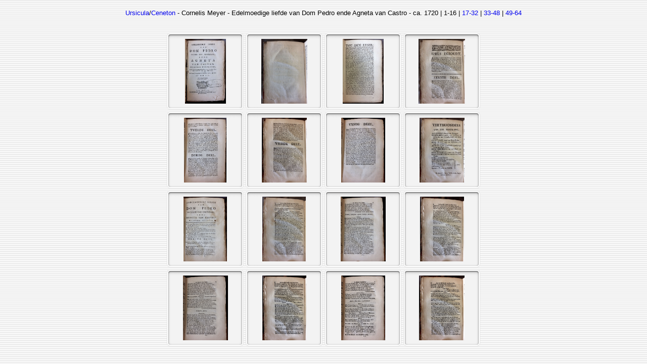

--- FILE ---
content_type: text/html
request_url: https://www.let.leidenuniv.nl/Dutch/Ceneton/Facsimiles/MeyerDomPedro1720/index.htm
body_size: 575
content:
<html><head><!-- Author: Antonius Harmsen (A.J.E.Harmsen@let.leidenuniv.nl) --><style type="text/css"><!-- A { text-decoration:none } --></style><title>Cornelis Meyer - Edelmoedige liefde van Dom Pedro ende Agneta van Castro - ca. 1720</title></head><body background="assets/stripes.gif"><table border=0 cellpadding=0 cellspacing=10 align="center"><tr><td align="right"><font size="2" face="Verdana, Arial, Helvetica, sans-serif"><a href="../../../Renaissance/Ursicula.html">Ursicula</a>/<a href="../../index.html#ursicula">Ceneton</a> - Cornelis Meyer - Edelmoedige liefde van Dom Pedro ende Agneta van Castro - ca. 1720 | 1-16 | <a href="index2.htm">17-32</a> | <a href="index3.htm">33-48</a> | <a href="index4.htm">49-64</a></font></td></tr><tr><td align="center"><br><table border=0 cellpadding=0 cellspacing=4><tr><td align=center background="assets/well.gif" width=152 height=152><a href="source/MeyerDomPedro1720a01.htm"><img src="preview/MeyerDomPedro1720a01.jpg" alt="MeyerDomPedro1720a01" width="81" height="128" border="0"></a></td><td align=center background="assets/well.gif" width=152 height=152><a href="source/MeyerDomPedro1720a02.htm"><img src="preview/MeyerDomPedro1720a02.jpg" alt="MeyerDomPedro1720a02" width="91" height="128" border="0"></a></td><td align=center background="assets/well.gif" width=152 height=152><a href="source/MeyerDomPedro1720a03.htm"><img src="preview/MeyerDomPedro1720a03.jpg" alt="MeyerDomPedro1720a03" width="81" height="128" border="0"></a></td><td align=center background="assets/well.gif" width=152 height=152><a href="source/MeyerDomPedro1720a04.htm"><img src="preview/MeyerDomPedro1720a04.jpg" alt="MeyerDomPedro1720a04" width="92" height="128" border="0"></a></td></tr><tr><td align=center background="assets/well.gif" width=152 height=152><a href="source/MeyerDomPedro1720a05.htm"><img src="preview/MeyerDomPedro1720a05.jpg" alt="MeyerDomPedro1720a05" width="84" height="128" border="0"></a></td><td align=center background="assets/well.gif" width=152 height=152><a href="source/MeyerDomPedro1720a06.htm"><img src="preview/MeyerDomPedro1720a06.jpg" alt="MeyerDomPedro1720a06" width="89" height="128" border="0"></a></td><td align=center background="assets/well.gif" width=152 height=152><a href="source/MeyerDomPedro1720a07.htm"><img src="preview/MeyerDomPedro1720a07.jpg" alt="MeyerDomPedro1720a07" width="87" height="128" border="0"></a></td><td align=center background="assets/well.gif" width=152 height=152><a href="source/MeyerDomPedro1720a08.htm"><img src="preview/MeyerDomPedro1720a08.jpg" alt="MeyerDomPedro1720a08" width="89" height="128" border="0"></a></td></tr><tr><td align=center background="assets/well.gif" width=152 height=152><a href="source/MeyerDomPedro1720p01.htm"><img src="preview/MeyerDomPedro1720p01.jpg" alt="MeyerDomPedro1720p01" width="86" height="128" border="0"></a></td><td align=center background="assets/well.gif" width=152 height=152><a href="source/MeyerDomPedro1720p02.htm"><img src="preview/MeyerDomPedro1720p02.jpg" alt="MeyerDomPedro1720p02" width="86" height="128" border="0"></a></td><td align=center background="assets/well.gif" width=152 height=152><a href="source/MeyerDomPedro1720p03.htm"><img src="preview/MeyerDomPedro1720p03.jpg" alt="MeyerDomPedro1720p03" width="89" height="128" border="0"></a></td><td align=center background="assets/well.gif" width=152 height=152><a href="source/MeyerDomPedro1720p04.htm"><img src="preview/MeyerDomPedro1720p04.jpg" alt="MeyerDomPedro1720p04" width="87" height="128" border="0"></a></td></tr><tr><td align=center background="assets/well.gif" width=152 height=152><a href="source/MeyerDomPedro1720p05.htm"><img src="preview/MeyerDomPedro1720p05.jpg" alt="MeyerDomPedro1720p05" width="89" height="128" border="0"></a></td><td align=center background="assets/well.gif" width=152 height=152><a href="source/MeyerDomPedro1720p06.htm"><img src="preview/MeyerDomPedro1720p06.jpg" alt="MeyerDomPedro1720p06" width="87" height="128" border="0"></a></td><td align=center background="assets/well.gif" width=152 height=152><a href="source/MeyerDomPedro1720p07.htm"><img src="preview/MeyerDomPedro1720p07.jpg" alt="MeyerDomPedro1720p07" width="87" height="128" border="0"></a></td><td align=center background="assets/well.gif" width=152 height=152><a href="source/MeyerDomPedro1720p08.htm"><img src="preview/MeyerDomPedro1720p08.jpg" alt="MeyerDomPedro1720p08" width="90" height="128" border="0"></a></td></tr></table></font></td></tr></table></body></html>